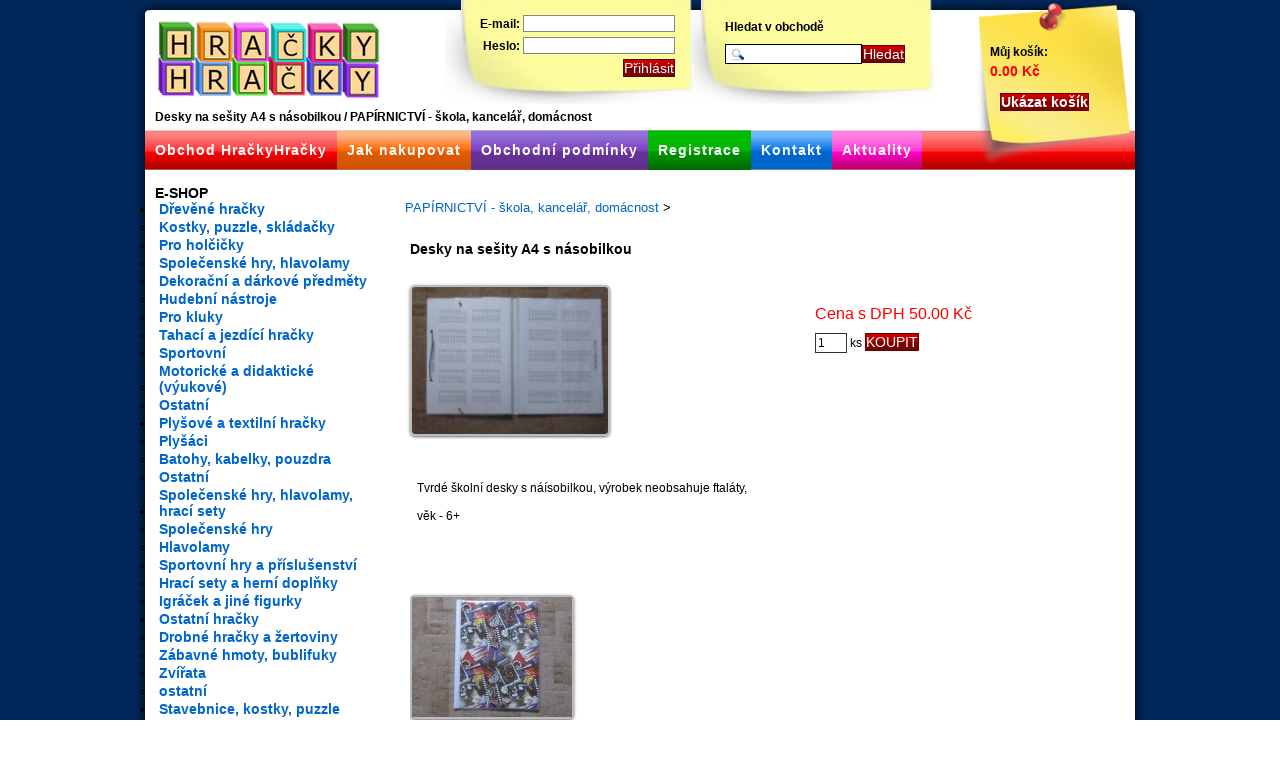

--- FILE ---
content_type: text/html; charset=UTF-8
request_url: https://hrackyhracky.cz/detail-zbozi/papirnictvi-skola-kancelar-domacnost-59:1:1/desky-na-sesity-a4-s-nasobilkou-8116.html
body_size: 9684
content:


<!DOCTYPE html PUBLIC "-//W3C//DTD XHTML 1.0 Transitional//EN" "http://www.w3.org/TR/xhtml1/DTD/xhtml1-transitional.dtd">
<html xmlns="http://www.w3.org/1999/xhtml" xml:lang="cs" lang="cs">
<head>
    

    <!-- LANG -->
    <meta http-equiv="Content-Type" content="text/html; charset=utf-8" />
    <meta http-equiv="Content-Language" content="cs" />
    <!-- /LANG -->
    
    <!-- CACHE -->
    <meta http-equiv='Cache-Control' content='must-revalidate, post-check=0, pre-check=0' /> 
    <meta http-equiv='Cache-Control' content='no-cache' />
    <meta http-equiv='Pragma' content='no-cache' />
    <meta http-equiv='Expires' content='-1' />
    <meta name="revisit-after" content="1" />
    <!--[if IE 8]><meta http-equiv="X-UA-Compatible" content="IE=EmulateIE7" /><![endif]-->
    <!-- /CACHE -->
    
    <!-- SEO -->
    <title>Desky na sešity A4 s násobilkou / PAPÍRNICTVÍ - škola, kancelář, domácnost</title>
    <meta name="description" content="Hračky" />
    <meta name="keywords" content="" />
    <!-- /SEO -->
    
    <!-- ROBOTS -->
    <meta name="robots" content="index,follow" />
    <meta name='googlebot' content='index,follow,snippet,archive' /> 
    <meta name="rating" content="general" />
    <meta name="google-site-verification" content="KMBsLrSl5gU1zQSVfwteFUNmF31P4F_geaLjBg5wujs" /> 
    <meta name="y_key" content="6bd1c13918d5ef3c" /> 
    <meta name="msvalidate.01" content="25CB73B80E157AD549C5467F2D9A0D51" />
    <!-- /ROBOTS -->
    
    <!-- COPYRIGHT -->
    <meta name="copyright" content="Copyright (c) 2010 prochor666@gmail.com" />
    <meta name="author" content="prochor, prochor666@gmail.com, http://weebo.cz" />
    <!-- /COPYRIGHT -->

    <!-- B-SOCIAL -->
		<link rel="image_src" href="https://hrackyhracky.cz/content/catalog/th_img_0005_0ghg1.jpg" />		<!-- /B-SOCIAL -->
    
    <!-- FAVICON -->
    <link rel="icon" href="https://hrackyhracky.cz/_templates/default/_img/favicon.ico" type="image/x-icon" />
    <link rel="shortcut icon" href="https://hrackyhracky.cz/_templates/default/_img/favicon.ico" type="image/x-icon" />
    <!-- /FAVICON -->
    
    <!-- URLs -->
    <link rel="canonical" href="https://hrackyhracky.cz:443/detail-zbozi/papirnictvi-skola-kancelar-domacnost-59:1:1/desky-na-sesity-a4-s-nasobilkou-8116.html" />
    <!-- /URLs -->
    
    <!-- CSS -->
    <link rel="stylesheet" href="https://hrackyhracky.cz/_templates/default/_css/wrapper.v2.css" media="all" type="text/css" />
    <link rel="stylesheet" href="https://hrackyhracky.cz/_shared/_packs/fancybox/jquery.fancybox-1.3.4.css" media="all" type="text/css" />
    <link rel="stylesheet" href="https://hrackyhracky.cz/_shared/_css/jquery.tree.css" media="all" type="text/css" />
<link rel="stylesheet" href="https://hrackyhracky.cz/_shared/_css/jquery.jgrowl.css" media="all" type="text/css" />
    <!--[if IE 6]><link rel="stylesheet" href="https://hrackyhracky.cz/_templates/default/_css/ie6fix.v2.css" media="all" type="text/css" /><![endif]-->
    <!--[if IE 7]><link rel="stylesheet" href="https://hrackyhracky.cz/_templates/default/_css/ie7fix.v2.css" media="all" type="text/css" /><![endif]-->
    <!--[if IE 8]><link rel="stylesheet" href="https://hrackyhracky.cz/_templates/default/_css/ie7fix.v2.css" media="all" type="text/css" /><![endif]-->
    
    <!-- /CSS -->
        
    <!-- JAVASCRIPT -->
    <script type="text/javascript">
    /* <![CDATA[ */
    	AC_FL_RunContent = 0;
    	var myarrowimages = {down:['downarrowclass', 'https://hrackyhracky.cz/_shared/_img/down.gif', 23], right:['rightarrowclass', 'https://hrackyhracky.cz/_shared/_img/right.gif']};
      var mytransition = {overtime:300, outtime:300}; //duration of slide in/ out animation, in milliseconds
      var myshadow = {enable:false, offsetx:2, offsety:2};//enable shadow?
      var myshowhidedelay = {showdelay: 100, hidedelay: 200}; //set delay in milliseconds before sub menus appear and disappear, respectively 	
      
      var ActPath = 'detail-zbozi';
      var OrderPath = 'objednavka';
    /* ]]> */	
    </script>
    
    <script type="text/javascript" src="https://hrackyhracky.cz/_shared/_js/jquery-1.4.3.min.js"></script>
    <script type="text/javascript" src="https://hrackyhracky.cz/_shared/_js/smoothmenu.js"></script>
    <script type="text/javascript" src="https://hrackyhracky.cz/_shared/_js/AC_RunActiveContent.js"></script>
    <script type="text/javascript" src="https://hrackyhracky.cz/_shared/_js/jquery.tree.js"></script>
    <script type="text/javascript" src="https://hrackyhracky.cz/_shared/_js/jquery.jgrowl.js"></script>
    <script type="text/javascript" src="https://hrackyhracky.cz/_shared/_packs/fancybox/jquery.fancybox-1.3.4.pack.js"></script>
   <script type="text/javascript" src="https://hrackyhracky.cz/_shared/_js/mws.js"></script>
    <script type="text/javascript" src="https://hrackyhracky.cz/_templates/default/js/template.js"></script>
     
    <script type="text/javascript" src="https://hrackyhracky.cz/mwms/_modules/mwshop/jslib/mwshop_jslib_out.php?version=1"></script>        

   <script type="text/javascript">
   /* <![CDATA[ */
		  var _gaq = _gaq || [];
		  _gaq.push(['_setAccount', 'UA-11333390-1']);
		  _gaq.push(['_setDomainName', '.hrackyhracky.cz']);
		  _gaq.push(['_trackPageview']);
		
		  (function() {
		    var ga = document.createElement('script'); ga.type = 'text/javascript'; ga.async = true;
		    ga.src = ('https:' == document.location.protocol ? 'https://ssl' : 'http://www') + '.google-analytics.com/ga.js';
		    var s = document.getElementsByTagName('script')[0]; s.parentNode.insertBefore(ga, s);
		  })();
   /* ]]> */	
   </script>
 <!-- /JAVASCRIPT -->
</head>
<body>
<div id="zoneswitch">

<!-- <div class="warn">19.10. - 29.10. 2013 čerpáme dovolenou, někeré objednávky budou vyřízeny až po tomto termínu. Kamenný obchod bude otevřen.</div> -->

<!-- Top header START -->
<div id="toplogo">
	<h1>
    <a href="https://hrackyhracky.cz/obchod-hrackyhracky.html" title="Hračky">

    </a>
		<span>Desky na sešity A4 s násobilkou / PAPÍRNICTVÍ - škola, kancelář, domácnost</span>
	</h1>

	<div id="naviset_dropdown" class="ddsmoothmenu">
<ul  class="full_naviset"><li  class="full_naviset_0_1_1" >
<a  href="https://hrackyhracky.cz/obchod-hrackyhracky.html" title="Originální hračky, dřevěné, tahací, plechové, stavebnice Merkur, maňásci, loutky..." class="full_naviset_link_0_1">Obchod HračkyHračky</a>
</li><li  class="full_naviset_0_1_10" >
<a  href="https://hrackyhracky.cz/jak-nakupovat.html" title="Jak nakupovat hračky?" class="full_naviset_link_0_10">Jak nakupovat</a>
</li><li  class="full_naviset_0_1_2" >
<a  href="https://hrackyhracky.cz/obchodni-podminky.html" title="Obchodní podmínky e-shopu Hračkyhračky.cz" class="full_naviset_link_0_2">Obchodní podmínky</a>
</li><li  class="full_naviset_0_1_12" >
<a  href="https://hrackyhracky.cz/registrace.html" title="Registrace do obchodu s hračkami" class="full_naviset_link_0_12 drop">Registrace</a>

<ul><li  class="full_naviset_0_2_19" >
<a  href="https://hrackyhracky.cz/zapomenute-heslo.html" title="Zapomenuté heslo" class="full_naviset_link_0_19">Zapomenuté heslo</a>
</li><li  class="full_naviset_0_2_20" >
<a  href="https://hrackyhracky.cz/ochrana-osobnich-udaju.html" title="Ochrana osobních údajů" class="full_naviset_link_0_20">Ochrana osobních údajů</a>
</li></ul></li><li  class="full_naviset_0_1_3" >
<a  href="https://hrackyhracky.cz/kontakt.html" title="Kontakt" class="full_naviset_link_0_3">Kontakt</a>
</li><li  class="full_naviset_0_1_18" >
<a  href="https://hrackyhracky.cz/aktuality.html" title="Aktuality ze světa hraček" class="full_naviset_link_0_18">Aktuality</a>
</li></ul></div>

  <div class="login_bar">
		<form method="post" action="">
			<span>
			 	<label for="weebo_login_name">E-mail: </label> <input type="text" name="login_namex" id="weebo_login_name" /><br />
				<label for="weebo_login_pw">Heslo: </label> <input type="password" name="login_pwx" id="weebo_login_pw" /><br />
				<input type="submit" id="weebo_login_bt" class="bt" value="Přihlásit" title="Přihlásit" /><br />
			</span>
		</form>

	</div>  <div class="search">
      <span>Hledat v obchodě</span>
      <form action="https://hrackyhracky.cz/hracky/vysledky-hledani-0:1/page-1.html" method="post">
    			<span id="search_form">
            <input id="searchfield" size="10" value="" name="mwshop_fulltext" type="text" /><input id="searchbutton" title="Hledat na této stránce" value="Hledat" type="submit" />
      		</span>
    	</form>
  </div>
  <div class="mwshop_mycart" id="mwshop_mycart_view">
         <span class="mwhop_mycart_title">Můj košík:</span> 
         <span class="mwshop_mycart_price">0.00 Kč </span>
         <span class="mwhop_mycart_buttons">
         <input type="button" class="mwshop_mycart_go_button" value="Ukázat košík" title="Ukázat košík" onclick="document.location.href='https://hrackyhracky.cz/muj-kosik.html'" /> 
         <input type="button" class="mwshop_mycart_empty_button" value="Vyprázdnit" title="Vyprázdnit" onclick="document.location.href='?emptycart=1'" />
         </span></div>
</div>
<!-- Top header END -->

<!-- Main section START -->
<div id="zonebox">

	<!-- Text content START -->
  <div id="main">
               <div class="main-content">
          <div id="mwshop"><div class="mwshop_drops_menu"><a name="mwshop_item_8116"></a> 

	   <div id="breadcrumbs"> <a href="https://hrackyhracky.cz/hracky/papirnictvi-skola-kancelar-domacnost-59:1/page-1.html#mwshop_item_8116">PAPÍRNICTVÍ - škola, kancelář, domácnost</a> <span class="mwshop_br_separator">&gt;</span> 
</div> 
 

	</div> 

<!-- MWSHOP ITEM DETAIL8116 start -->
<div class="mwshop_itemdetail"><div class="mwshop_itemdetail_content"><h2>Desky na sešity A4 s násobilkou</h2><div class="group_info"></div><div class="item_code"><span>Kód:</span> DS2-AP</div>
<div class="pirobox-gallery"><div class="mwshop_itemdetail_fiximg"><a href="https://hrackyhracky.cz/content/catalog/img_0005_0ghg1.jpg" class="pirobox_gall" rel="pirobox_gall[weebo_gallery]" title="Desky na sešity A4 s násobilkou" ><img src="https://hrackyhracky.cz/content/catalog/th_img_0005_0ghg1.jpg" alt="img_0005_0ghg1.jpg" title="Desky na sešity A4 s násobilkou" style="width: 100%;  height: auto; max-height: 162px; " /></a></div></div><div class="mwshop_buy_container">
			<form action="" id="mwshop_store_item_8116" method="post">
      <div class="mwshop_params_dynamic"></div><div class="mwshop_basic_cart_box"><span class="mwshop_price_vat">Cena s DPH 50.00 Kč</span><span class="mwshop_price_no_vat">Cena bez DPH 41.32 Kč</span>
				<input type="hidden" name="ord" value="1" /> 

				<input type="hidden" name="product_id" value="8116" /> 

				<input type="hidden" name="product_title" value="Desky na sešity A4 s násobilkou" /> 

				<input type="hidden" name="product_code" value="DS2-AP" /> 

				<input type="hidden" name="product_unit" value="ks" /> 

				<input type="hidden" name="product_price_vat" value="50" /> 

				<input type="hidden" name="product_price_rate" value="8" /> 

				<input type="hidden" name="product_price_no_vat" value="41.32" /> 

				<input type="hidden" name="product_vat" value="21" /> 

				<input type="hidden" name="product_discount" value="0" /> 

				<input type="hidden" name="product_url" value="https://hrackyhracky.cz:443/detail-zbozi/papirnictvi-skola-kancelar-domacnost-59:1:1/desky-na-sesity-a4-s-nasobilkou-8116.html" /> 


				<input type="text" class="mwshop_ccount mwshop_in" name="ccount" id="mwshop_store_item_ccount8116" title="ks" maxlength="7" value="1" /> 

				<label class="catalog_label" for="mwshop_store_item_ccount8116">ks</label>

				<input type="button" class="mwshop_buythis" value="KOUPIT" title="KOUPIT" onclick="__mwshop_jrun_post('https://hrackyhracky.cz?weeboapi=MWSHOP_showcart_as_numbers','mwshop_store_item_8116','mwshop_mycart_view');__mwshop_jrun_call('https://hrackyhracky.cz?weeboapi=MWSHOP_info_last_cart_action','Zavřít vše');" />
				</div>
			</form>
		</div>
	<div class="mwshop_itemdetail_text"><p>Tvrdé školní desky s náísobilkou, výrobek neobsahuje ftaláty,</p>
<p>věk - 6+</p></div><div class="mwshop_itemdetail_fees"></div><div class="mwshop_item_image_set pirobox-gallery"><div class="mwshop_image_set_fiximg"><a href="https://hrackyhracky.cz/content/catalog/img_0006_cvq0e.jpg" class="pirobox_gall" rel="pirobox_gall[weebo_gallery]" title="Desky na sešity A4 s násobilkou" ><img src="https://hrackyhracky.cz/content/catalog/th_img_0006_cvq0e.jpg" alt="img_0006_cvq0e.jpg" title="Desky na sešity A4 s násobilkou" /></a></div><div class="mwshop_image_set_foot"></div></div>
	 <div id="mwshop_variant_itemlist"><div id="mwshop_variant_itemlist_content"></div></div><hr class="mwshop_cleaner" /></div></div>
<!-- MWSHOP ITEM DETAIL8116 end -->
<p><strong>Podobné zboží</strong></p>
 <div id="mwshop_itemlist"><div id="mwshop_itemlist_content">
<!-- MWSHOP ITEM 5783 start -->

<div class="mwshop_item"><div class="mwshop_item_content"><a name="mwshop_item_5783"></a><h2><a href="https://hrackyhracky.cz/detail-zbozi/papirnictvi-skola-kancelar-domacnost-59:1:1/box-na-sesity-a5-dino-5783.html">Box na sešity A5 Dino</a></h2><div class="group_info"></div><div class="mwshop_fiximg" style="overflow: hidden"><a href="https://hrackyhracky.cz/detail-zbozi/papirnictvi-skola-kancelar-domacnost-59:1:1/box-na-sesity-a5-dino-5783.html" title="Box na sešity A5 Dino"><img src="https://hrackyhracky.cz/content/catalog/8020613.jpg" alt="8020613.jpg" title="Box na sešity A5 Dino" style="width: 100%;  height: auto; max-height: 162px;" /></a></div><p class="mwshop_item_info">Box na sešity A5 z pevného kvalitního kartonu s pevnou plastovou ...</p><div class="mwshop_buy_container">
			<form action="" id="mwshop_store_item_5783" method="post">
      <div class="mwshop_params_dynamic"></div><div class="mwshop_basic_cart_box"><span class="mwshop_price_vat">Cena s DPH 69.00 Kč</span><span class="mwshop_price_no_vat">Cena bez DPH 57.02 Kč</span>
				<input type="hidden" name="ord" value="1" /> 

				<input type="hidden" name="product_id" value="5783" /> 

				<input type="hidden" name="product_title" value="Box na sešity A5 Dino" /> 

				<input type="hidden" name="product_code" value="8020613" /> 

				<input type="hidden" name="product_unit" value="ks" /> 

				<input type="hidden" name="product_price_vat" value="69" /> 

				<input type="hidden" name="product_price_rate" value="8.76" /> 

				<input type="hidden" name="product_price_no_vat" value="57.02" /> 

				<input type="hidden" name="product_vat" value="21" /> 

				<input type="hidden" name="product_discount" value="0" /> 

				<input type="hidden" name="product_url" value="https://hrackyhracky.cz/detail-zbozi/papirnictvi-skola-kancelar-domacnost-59:1:1/box-na-sesity-a5-dino-5783.html" /> 


				<input type="text" class="mwshop_ccount mwshop_in" name="ccount" id="mwshop_store_item_ccount5783" title="ks" maxlength="7" value="1" /> 

				<label class="catalog_label" for="mwshop_store_item_ccount5783">ks</label>

				<input type="button" class="mwshop_buythis" value="KOUPIT" title="KOUPIT" onclick="__mwshop_jrun_post('https://hrackyhracky.cz?weeboapi=MWSHOP_showcart_as_numbers','mwshop_store_item_5783','mwshop_mycart_view');__mwshop_jrun_call('https://hrackyhracky.cz?weeboapi=MWSHOP_info_last_cart_action','Zavřít vše');" />
				</div>
			</form>
		</div>
	</div></div>

<!-- MWSHOP ITEM 5783 end -->

<!-- MWSHOP ITEM 4798 start -->

<div class="mwshop_item"><div class="mwshop_item_content"><a name="mwshop_item_4798"></a><h2><a href="https://hrackyhracky.cz/detail-zbozi/papirnictvi-skola-kancelar-domacnost-59:1:1/box-na-sesity-a5-kvety-4798.html">Box na sešity A5 Květy</a></h2><div class="group_info"></div><div class="mwshop_fiximg" style="overflow: hidden"><a href="https://hrackyhracky.cz/detail-zbozi/papirnictvi-skola-kancelar-domacnost-59:1:1/box-na-sesity-a5-kvety-4798.html" title="Box na sešity A5 Květy"><img src="https://hrackyhracky.cz/content/catalog/8020601.jpg" alt="8020601.jpg" title="Box na sešity A5 Květy" style="width: 100%;  height: auto; max-height: 162px;" /></a></div><p class="mwshop_item_info">Box na sešity A5 z pevného kvalitního kartonu s pevnou plastovou ...</p><div class="mwshop_buy_container">
			<form action="" id="mwshop_store_item_4798" method="post">
      <div class="mwshop_params_dynamic"></div><div class="mwshop_basic_cart_box"><span class="mwshop_price_vat">Cena s DPH 69.00 Kč</span><span class="mwshop_price_no_vat">Cena bez DPH 57.02 Kč</span>
				<input type="hidden" name="ord" value="1" /> 

				<input type="hidden" name="product_id" value="4798" /> 

				<input type="hidden" name="product_title" value="Box na sešity A5 Květy" /> 

				<input type="hidden" name="product_code" value="8020612" /> 

				<input type="hidden" name="product_unit" value="ks" /> 

				<input type="hidden" name="product_price_vat" value="69" /> 

				<input type="hidden" name="product_price_rate" value="8.76" /> 

				<input type="hidden" name="product_price_no_vat" value="57.02" /> 

				<input type="hidden" name="product_vat" value="21" /> 

				<input type="hidden" name="product_discount" value="0" /> 

				<input type="hidden" name="product_url" value="https://hrackyhracky.cz/detail-zbozi/papirnictvi-skola-kancelar-domacnost-59:1:1/box-na-sesity-a5-kvety-4798.html" /> 


				<input type="text" class="mwshop_ccount mwshop_in" name="ccount" id="mwshop_store_item_ccount4798" title="ks" maxlength="7" value="1" /> 

				<label class="catalog_label" for="mwshop_store_item_ccount4798">ks</label>

				<input type="button" class="mwshop_buythis" value="KOUPIT" title="KOUPIT" onclick="__mwshop_jrun_post('https://hrackyhracky.cz?weeboapi=MWSHOP_showcart_as_numbers','mwshop_store_item_4798','mwshop_mycart_view');__mwshop_jrun_call('https://hrackyhracky.cz?weeboapi=MWSHOP_info_last_cart_action','Zavřít vše');" />
				</div>
			</form>
		</div>
	</div></div>

<!-- MWSHOP ITEM 4798 end -->

<!-- MWSHOP ITEM 4799 start -->

<div class="mwshop_item"><div class="mwshop_item_content"><a name="mwshop_item_4799"></a><h2><a href="https://hrackyhracky.cz/detail-zbozi/papirnictvi-skola-kancelar-domacnost-59:1:1/box-na-sesity-a5-fotbal-4799.html">Box na sešity A5 Fotbal</a></h2><div class="group_info"></div><div class="mwshop_fiximg" style="overflow: hidden"><a href="https://hrackyhracky.cz/detail-zbozi/papirnictvi-skola-kancelar-domacnost-59:1:1/box-na-sesity-a5-fotbal-4799.html" title="Box na sešity A5 Fotbal"><img src="https://hrackyhracky.cz/content/catalog/8020607.jpg" alt="8020607.jpg" title="Box na sešity A5 Fotbal" style="width: 100%;  height: auto; max-height: 162px;" /></a></div><p class="mwshop_item_info">Box na sešity A5 z pevného kvalitního kartonu s pevnou plastovou ...</p><div class="mwshop_buy_container">
			<form action="" id="mwshop_store_item_4799" method="post">
      <div class="mwshop_params_dynamic"></div><div class="mwshop_basic_cart_box"><span class="mwshop_price_vat">Cena s DPH 69.00 Kč</span><span class="mwshop_price_no_vat">Cena bez DPH 57.02 Kč</span>
				<input type="hidden" name="ord" value="1" /> 

				<input type="hidden" name="product_id" value="4799" /> 

				<input type="hidden" name="product_title" value="Box na sešity A5 Fotbal" /> 

				<input type="hidden" name="product_code" value="8020618" /> 

				<input type="hidden" name="product_unit" value="ks" /> 

				<input type="hidden" name="product_price_vat" value="69" /> 

				<input type="hidden" name="product_price_rate" value="8.76" /> 

				<input type="hidden" name="product_price_no_vat" value="57.02" /> 

				<input type="hidden" name="product_vat" value="21" /> 

				<input type="hidden" name="product_discount" value="0" /> 

				<input type="hidden" name="product_url" value="https://hrackyhracky.cz/detail-zbozi/papirnictvi-skola-kancelar-domacnost-59:1:1/box-na-sesity-a5-fotbal-4799.html" /> 


				<input type="text" class="mwshop_ccount mwshop_in" name="ccount" id="mwshop_store_item_ccount4799" title="ks" maxlength="7" value="1" /> 

				<label class="catalog_label" for="mwshop_store_item_ccount4799">ks</label>

				<input type="button" class="mwshop_buythis" value="KOUPIT" title="KOUPIT" onclick="__mwshop_jrun_post('https://hrackyhracky.cz?weeboapi=MWSHOP_showcart_as_numbers','mwshop_store_item_4799','mwshop_mycart_view');__mwshop_jrun_call('https://hrackyhracky.cz?weeboapi=MWSHOP_info_last_cart_action','Zavřít vše');" />
				</div>
			</form>
		</div>
	</div></div>

<!-- MWSHOP ITEM 4799 end -->
</div></div><hr class="mwshop_cleaner" /></div>
          

              <div class="social_bar">
                <div class="addthis_toolbox addthis_default_style">
                    <a href="https://addthis.com/bookmark.php?v=250" class="addthis_button_compact">Sdílet</a>
                    <span class="addthis_separator"> </span>
                    <a class="addthis_button_facebook"></a>
                    <a class="addthis_button_twitter"></a>
                    <a class="addthis_button_email"></a>
                    <a class="addthis_button_print"></a>
                    <a class="addthis_button_linkuj"></a>
                    <a class="addthis_button_googlebuzz"></a>
                    <span class="addthis_separator"> </span>
                    <a class="addthis_button_facebook_like"></a>
                </div>
              </div>
              <script type="text/javascript" src="https://s7.addthis.com/js/250/addthis_widget.js#username=prochor666"></script>
               <script type="text/javascript">
              /* <![CDATA[ */
                var addthis_localize = {
                  share_caption: "Sdílet",
                  email_caption: "Odeslat na e-mail",
                  email: "E-mail",
                  favorites: "Oblíbené",
                  more: "Více"
                };

                var addthis_config = {
                  "data_track_clickback":true,
                  ui_cobrand: "Hračky",
                  ui_header_color: "#ffffff",
                  ui_header_background: "#008800",
                  ui_language: "cs",
                  data_ga_tracker: "UA-11333390-1"
                };

              $(document).ready(function() {
                $("div.social_bar").insertAfter("div.mwshop_itemdetail_content h2");
              });
              /* ]]> */
              </script>

                  </div>
  </div>
	<!-- Main content END -->

	 <!-- Left sidebar START -->
	 <div id="left-sidebar">

    <div class="sidebar-content">
		<strong>E-SHOP</strong>
	    <ul id="jtree" class="treeview"><li class="mwshop_category_1">
									<a href="https://hrackyhracky.cz/hracky/drevene-hracky-1:1/page-1.html" title="Dřevěné hračky">Dřevěné hračky</a><ul><li class="mwshop_category_6">
									<a href="https://hrackyhracky.cz/hracky/kostky-puzzle-skladacky-6:1/page-1.html" title="Kostky, puzzle, skládačky">Kostky, puzzle, skládačky</a></li><li class="mwshop_category_55">
									<a href="https://hrackyhracky.cz/hracky/pro-holcicky-55:1/page-1.html" title="Pro holčičky">Pro holčičky</a></li><li class="mwshop_category_7">
									<a href="https://hrackyhracky.cz/hracky/spolecenske-hry-hlavolamy-7:1/page-1.html" title="Společenské hry, hlavolamy">Společenské hry, hlavolamy</a></li><li class="mwshop_category_8">
									<a href="https://hrackyhracky.cz/hracky/dekoracni-a-darkove-predmety-8:1/page-1.html" title="Dekorační a dárkové předměty">Dekorační a dárkové předměty</a></li><li class="mwshop_category_5">
									<a href="https://hrackyhracky.cz/hracky/hudebni-nastroje-5:1/page-1.html" title="Hudební nástroje">Hudební nástroje</a></li><li class="mwshop_category_14">
									<a href="https://hrackyhracky.cz/hracky/pro-kluky-14:1/page-1.html" title="Pro kluky">Pro kluky</a></li><li class="mwshop_category_15">
									<a href="https://hrackyhracky.cz/hracky/tahaci-a-jezdici-hracky-15:1/page-1.html" title="Tahací a jezdící hračky">Tahací a jezdící hračky</a></li><li class="mwshop_category_16">
									<a href="https://hrackyhracky.cz/hracky/sportovni-16:1/page-1.html" title="Sportovní">Sportovní</a></li><li class="mwshop_category_17">
									<a href="https://hrackyhracky.cz/hracky/motoricke-a-didakticke-vyukove--17:1/page-1.html" title="Motorické a didaktické (výukové)">Motorické a didaktické (výukové)</a></li><li class="mwshop_category_10">
									<a href="https://hrackyhracky.cz/hracky/ostatni-10:1/page-1.html" title="Ostatní">Ostatní</a></li></ul></li><li class="mwshop_category_19">
									<a href="https://hrackyhracky.cz/hracky/plysove-a-textilni-hracky-19:1/page-1.html" title="Plyšové a textilní hračky">Plyšové a textilní hračky</a><ul><li class="mwshop_category_29">
									<a href="https://hrackyhracky.cz/hracky/plysaci-29:1/page-1.html" title="Plyšáci">Plyšáci</a></li><li class="mwshop_category_114">
									<a href="https://hrackyhracky.cz/hracky/batohy-kabelky-pouzdra-114:1/page-1.html" title="Batohy, kabelky, pouzdra">Batohy, kabelky, pouzdra</a></li><li class="mwshop_category_32">
									<a href="https://hrackyhracky.cz/hracky/ostatni-32:1/page-1.html" title="Ostatní">Ostatní</a></li></ul></li><li class="mwshop_category_76">
									<a href="https://hrackyhracky.cz/hracky/spolecenske-hry-hlavolamy-hraci-sety-76:1/page-1.html" title="Společenské hry, hlavolamy, hrací sety">Společenské hry, hlavolamy, hrací sety</a><ul><li class="mwshop_category_77">
									<a href="https://hrackyhracky.cz/hracky/spolecenske-hry-77:1/page-1.html" title="Společenské hry">Společenské hry</a></li><li class="mwshop_category_78">
									<a href="https://hrackyhracky.cz/hracky/hlavolamy-78:1/page-1.html" title="Hlavolamy">Hlavolamy</a></li><li class="mwshop_category_79">
									<a href="https://hrackyhracky.cz/hracky/sportovni-hry-a-prislusenstvi-79:1/page-1.html" title="Sportovní hry a příslušenství">Sportovní hry a příslušenství</a></li><li class="mwshop_category_80">
									<a href="https://hrackyhracky.cz/hracky/hraci-sety-a-herni-doplnky-80:1/page-1.html" title="Hrací sety a herní doplňky">Hrací sety a herní doplňky</a></li><li class="mwshop_category_134">
									<a href="https://hrackyhracky.cz/hracky/igracek-a-jine-figurky-134:1/page-1.html" title="Igráček a jiné figurky">Igráček a jiné figurky</a></li></ul></li><li class="mwshop_category_116">
									<a href="https://hrackyhracky.cz/hracky/ostatni-hracky-116:1/page-1.html" title="Ostatní hračky">Ostatní hračky</a><ul><li class="mwshop_category_115">
									<a href="https://hrackyhracky.cz/hracky/drobne-hracky-a-zertoviny-115:1/page-1.html" title="Drobné hračky a žertoviny">Drobné hračky a žertoviny</a></li><li class="mwshop_category_117">
									<a href="https://hrackyhracky.cz/hracky/zabavne-hmoty-bublifuky-117:1/page-1.html" title="Zábavné hmoty, bublifuky">Zábavné hmoty, bublifuky</a></li><li class="mwshop_category_119">
									<a href="https://hrackyhracky.cz/hracky/zvirata-119:1/page-1.html" title="Zvířata">Zvířata</a></li><li class="mwshop_category_118">
									<a href="https://hrackyhracky.cz/hracky/ostatni-118:1/page-1.html" title="ostatní">ostatní</a></li></ul></li><li class="mwshop_category_81">
									<a href="https://hrackyhracky.cz/hracky/stavebnice-kostky-puzzle-81:1/page-1.html" title="Stavebnice, kostky, puzzle">Stavebnice, kostky, puzzle</a><ul><li class="mwshop_category_82">
									<a href="https://hrackyhracky.cz/hracky/kostky-kubusy-82:1/page-1.html" title="Kostky, kubusy">Kostky, kubusy</a></li><li class="mwshop_category_83">
									<a href="https://hrackyhracky.cz/hracky/stavebnice-83:1/page-1.html" title="Stavebnice">Stavebnice</a></li><li class="mwshop_category_84">
									<a href="https://hrackyhracky.cz/hracky/puzzle-mozaiky-84:1/page-1.html" title="Puzzle, mozaiky">Puzzle, mozaiky</a></li><li class="mwshop_category_136">
									<a href="https://hrackyhracky.cz/hracky/modely-136:1/page-1.html" title="Modely">Modely</a></li><li class="mwshop_category_106">
									<a href="https://hrackyhracky.cz/hracky/ostatni-skladacky-106:1/page-1.html" title="Ostatní  skládačky">Ostatní  skládačky</a></li></ul></li><li class="mwshop_category_85">
									<a href="https://hrackyhracky.cz/hracky/pro-holcicky-85:1/page-1.html" title="Pro holčičky">Pro holčičky</a><ul><li class="mwshop_category_86">
									<a href="https://hrackyhracky.cz/hracky/pro-male-hospodynky-86:1/page-1.html" title="Pro malé hospodyňky">Pro malé hospodyňky</a></li><li class="mwshop_category_87">
									<a href="https://hrackyhracky.cz/hracky/panenky-kocarky-postylky-87:1/page-1.html" title="Panenky, kočárky, postýlky">Panenky, kočárky, postýlky</a></li><li class="mwshop_category_88">
									<a href="https://hrackyhracky.cz/hracky/domecky-88:1/page-1.html" title="Domečky">Domečky</a></li><li class="mwshop_category_89">
									<a href="https://hrackyhracky.cz/hracky/koralky-vysivanibuzirky-89:1/page-1.html" title="Korálky, vyšívání,bužírky">Korálky, vyšívání,bužírky</a></li><li class="mwshop_category_90">
									<a href="https://hrackyhracky.cz/hracky/licidla-tetovani-doplnky-sperkovnice-90:1/page-1.html" title="Líčidla, tetování, doplňky, šperkovnice">Líčidla, tetování, doplňky, šperkovnice</a></li><li class="mwshop_category_105">
									<a href="https://hrackyhracky.cz/hracky/hraci-sety-105:1/page-1.html" title="Hrací sety">Hrací sety</a></li></ul></li><li class="mwshop_category_91">
									<a href="https://hrackyhracky.cz/hracky/pro-kluky-91:1/page-1.html" title="Pro kluky">Pro kluky</a><ul><li class="mwshop_category_92">
									<a href="https://hrackyhracky.cz/hracky/dopravni-prostredky-garaze-drahy-92:1/page-1.html" title="Dopravní prostředky, garáže, dráhy">Dopravní prostředky, garáže, dráhy</a></li><li class="mwshop_category_93">
									<a href="https://hrackyhracky.cz/hracky/hraci-sety-93:1/page-1.html" title="Hrací sety">Hrací sety</a></li><li class="mwshop_category_110">
									<a href="https://hrackyhracky.cz/hracky/stavebnice-skladacky-110:1/page-1.html" title="Stavebnice, skládačky">Stavebnice, skládačky</a></li><li class="mwshop_category_104">
									<a href="https://hrackyhracky.cz/hracky/ostatni-104:1/page-1.html" title="ostatní">ostatní</a></li></ul></li><li class="mwshop_category_94">
									<a href="https://hrackyhracky.cz/hracky/pro-nejmensi-94:1/page-1.html" title="Pro nejmenší">Pro nejmenší</a><ul><li class="mwshop_category_111">
									<a href="https://hrackyhracky.cz/hracky/kousatka-hracky-se-zvukem-111:1/page-1.html" title="Kousátka, hračky se zvukem">Kousátka, hračky se zvukem</a></li><li class="mwshop_category_112">
									<a href="https://hrackyhracky.cz/hracky/motoricke-hracky-112:1/page-1.html" title="motorické hračky">motorické hračky</a></li><li class="mwshop_category_113">
									<a href="https://hrackyhracky.cz/hracky/hraci-deky-kolotoce-113:1/page-1.html" title="Hrací deky, kolotoče">Hrací deky, kolotoče</a></li><li class="mwshop_category_124">
									<a href="https://hrackyhracky.cz/hracky/ostatni-124:1/page-1.html" title="ostatní">ostatní</a></li></ul></li><li class="mwshop_category_130">
									<a href="https://hrackyhracky.cz/hracky/krtek-130:1/page-1.html" title="Krtek">Krtek</a></li><li class="mwshop_category_36">
									<a href="https://hrackyhracky.cz/hracky/vytvarne-36:1/page-1.html" title="Výtvarné">Výtvarné</a><ul><li class="mwshop_category_107">
									<a href="https://hrackyhracky.cz/hracky/pastelky-fixy-barvy-kridy-107:1/page-1.html" title="Pastelky, fixy, barvy, křídy">Pastelky, fixy, barvy, křídy</a></li><li class="mwshop_category_64">
									<a href="https://hrackyhracky.cz/hracky/vystrihovanky-omalovanky-samolepky-64:1/page-1.html" title="Vystřihovánky, omalovánky, samolepky">Vystřihovánky, omalovánky, samolepky</a></li><li class="mwshop_category_108">
									<a href="https://hrackyhracky.cz/hracky/kreativni-sady-108:1/page-1.html" title="Kreativní sady">Kreativní sady</a></li><li class="mwshop_category_135">
									<a href="https://hrackyhracky.cz/hracky/kreativni-material-135:1/page-1.html" title="Kreativní materiál  ">Kreativní materiál  </a></li><li class="mwshop_category_138">
									<a href="https://hrackyhracky.cz/hracky/naradi-a-pomucky-138:1/page-1.html" title="Nářadí a pomůcky">Nářadí a pomůcky</a></li><li class="mwshop_category_147">
									<a href="https://hrackyhracky.cz/hracky/decoupage-material-predmety-k-dekorovani-147:1/page-1.html" title="Decoupage-materiál, předměty k dekorování">Decoupage-materiál, předměty k dekorování</a></li></ul></li><li class="mwshop_category_96">
									<a href="https://hrackyhracky.cz/hracky/do-vany-k-vode-96:1/page-1.html" title="Do vany, k vodě">Do vany, k vodě</a></li><li class="mwshop_category_100">
									<a href="https://hrackyhracky.cz/hracky/na-pisek-a-zahradu-100:1/page-1.html" title="Na písek a zahradu">Na písek a zahradu</a></li><li class="mwshop_category_103">
									<a href="https://hrackyhracky.cz/hracky/odrazedla-ctyrkolky-kolobezky-103:1/page-1.html" title="Odrážedla, čtyřkolky, koloběžky">Odrážedla, čtyřkolky, koloběžky</a></li><li class="mwshop_category_95">
									<a href="https://hrackyhracky.cz/hracky/hudebni-nastroje-95:1/page-1.html" title="Hudební nástroje">Hudební nástroje</a></li><li class="mwshop_category_73">
									<a href="https://hrackyhracky.cz/hracky/velikonoce-73:1/page-1.html" title="Velikonoce">Velikonoce</a></li><li class="mwshop_category_74">
									<a href="https://hrackyhracky.cz/hracky/vanoce-74:1/page-1.html" title="Vánoce">Vánoce</a></li><li class="mwshop_category_75">
									<a href="https://hrackyhracky.cz/hracky/domacnost-75:1/page-1.html" title="Domácnost">Domácnost</a></li><li class="mwshop_category_57">
									<a href="https://hrackyhracky.cz/hracky/do-bytu-dekorace-57:1/page-1.html" title="Do bytu, dekorace">Do bytu, dekorace</a><ul><li class="mwshop_category_148">
									<a href="https://hrackyhracky.cz/hracky/nastenne-samolepici-148:1/page-1.html" title="Nástěnné samolepící">Nástěnné samolepící</a></li><li class="mwshop_category_149">
									<a href="https://hrackyhracky.cz/hracky/na-okna-a-zrcadla-samolepici-149:1/page-1.html" title="Na okna a zrcadla samolepící">Na okna a zrcadla samolepící</a></li><li class="mwshop_category_150">
									<a href="https://hrackyhracky.cz/hracky/zavesne-150:1/page-1.html" title="Závěsné">Závěsné</a></li><li class="mwshop_category_152">
									<a href="https://hrackyhracky.cz/hracky/ostatni-152:1/page-1.html" title="Ostatní">Ostatní</a></li></ul></li><li class="mwshop_category_58">
									<a href="https://hrackyhracky.cz/hracky/detska-party-karneval-58:1/page-1.html" title="Dětská párty, karneval">Dětská párty, karneval</a><ul><li class="mwshop_category_128">
									<a href="https://hrackyhracky.cz/hracky/party-nadobi-potravinovy-program-128:1/page-1.html" title="Párty nádobí, potravinový program">Párty nádobí, potravinový program</a></li><li class="mwshop_category_126">
									<a href="https://hrackyhracky.cz/hracky/party-obleceni-a-doplnky-126:1/page-1.html" title="Párty oblečení a doplňky">Párty oblečení a doplňky</a></li><li class="mwshop_category_127">
									<a href="https://hrackyhracky.cz/hracky/party-vyzdoba-127:1/page-1.html" title="Párty výzdoba">Párty výzdoba</a></li><li class="mwshop_category_129">
									<a href="https://hrackyhracky.cz/hracky/party-zabava-129:1/page-1.html" title="Párty zábava">Párty zábava</a></li></ul></li><li class="mwshop_category_62">
									<a href="https://hrackyhracky.cz/hracky/batohy-pytle-svacinove-boxy-kufriky-a-ostatni-62:1/page-1.html" title="Batohy, pytle, svačinové boxy, kufříky a ostatní">Batohy, pytle, svačinové boxy, kufříky a ostatní</a></li><li class="mwshop_category_59 actual_map open active_category">
									<a href="https://hrackyhracky.cz/hracky/papirnictvi-skola-kancelar-domacnost-59:1/page-1.html" title="PAPÍRNICTVÍ - škola, kancelář, domácnost">PAPÍRNICTVÍ - škola, kancelář, domácnost</a><ul><li class="mwshop_category_60">
									<a href="https://hrackyhracky.cz/hracky/psaci-potreby-pastelky-barvy-kridy-60:1/page-1.html" title="Psací potřeby, pastelky, barvy, křídy">Psací potřeby, pastelky, barvy, křídy</a></li><li class="mwshop_category_61">
									<a href="https://hrackyhracky.cz/hracky/skolni-pomucky-61:1/page-1.html" title="Školní pomůcky">Školní pomůcky</a></li><li class="mwshop_category_66">
									<a href="https://hrackyhracky.cz/hracky/sesity-bloky-ctvrtky-skolni-papir-66:1/page-1.html" title="Sešity, bloky, čtvrtky, školní papír">Sešity, bloky, čtvrtky, školní papír</a></li><li class="mwshop_category_120">
									<a href="https://hrackyhracky.cz/hracky/lepidla-lepici-pasky-opravne-prostredky-120:1/page-1.html" title="lepidla, lepící pásky, opravné prostředky">lepidla, lepící pásky, opravné prostředky</a></li><li class="mwshop_category_121">
									<a href="https://hrackyhracky.cz/hracky/kancelarske-potreby-a-doplnky-121:1/page-1.html" title="Kancelářské potřeby a doplňky">Kancelářské potřeby a doplňky</a></li><li class="mwshop_category_123">
									<a href="https://hrackyhracky.cz/hracky/obaly-obalky-balici-material-papir-folie-tasky-sacky--123:1/page-1.html" title="Obaly, obálky, balící materiál /papír, folie, tašky, sáčky/">Obaly, obálky, balící materiál /papír, folie, tašky, sáčky/</a><ul><li class="mwshop_category_140">
									<a href="https://hrackyhracky.cz/hracky/obaly-140:1/page-1.html" title="obaly">obaly</a></li><li class="mwshop_category_141">
									<a href="https://hrackyhracky.cz/hracky/obalky-141:1/page-1.html" title="Obálky">Obálky</a></li><li class="mwshop_category_144">
									<a href="https://hrackyhracky.cz/hracky/folie-pytle-sacky-krabice-144:1/page-1.html" title="Folie, pytle, sáčky, krabice">Folie, pytle, sáčky, krabice</a></li><li class="mwshop_category_142">
									<a href="https://hrackyhracky.cz/hracky/darkove-baleni-papir-tasky-darkove-sacky--142:1/page-1.html" title="Dárkové balení /papír, tašky, dárkové sáčky/">Dárkové balení /papír, tašky, dárkové sáčky/</a></li><li class="mwshop_category_145">
									<a href="https://hrackyhracky.cz/hracky/ubrousky-cela-baleni-145:1/page-1.html" title="Ubrousky celá balení">Ubrousky celá balení</a></li><li class="mwshop_category_146">
									<a href="https://hrackyhracky.cz/hracky/stuhy-motouzy-rozety-146:1/page-1.html" title="Stuhy, motouzy, rozety">Stuhy, motouzy, rozety</a></li></ul></li><li class="mwshop_category_125">
									<a href="https://hrackyhracky.cz/hracky/specialni-papir-etikety-pasky-125:1/page-1.html" title="Speciální papír, etikety, pásky">Speciální papír, etikety, pásky</a></li><li class="mwshop_category_133">
									<a href="https://hrackyhracky.cz/hracky/desky-boxy-sanony-a-vse-pro-archivaci-133:1/page-1.html" title="Desky, boxy, šanony a vše pro archivaci">Desky, boxy, šanony a vše pro archivaci</a></li><li class="mwshop_category_131">
									<a href="https://hrackyhracky.cz/hracky/pohledy-blahoprani-pozvanky-dopisni-soupravy-131:1/page-1.html" title="Pohledy, blahopřání, pozvánky, dopisní soupravy">Pohledy, blahopřání, pozvánky, dopisní soupravy</a><ul><li class="mwshop_category_159">
									<a href="https://hrackyhracky.cz/hracky/pohlednice-159:1/page-1.html" title="Pohlednice">Pohlednice</a></li><li class="mwshop_category_160">
									<a href="https://hrackyhracky.cz/hracky/dopisni-soupravy-obalky-160:1/page-1.html" title="Dopisní soupravy, obálky">Dopisní soupravy, obálky</a></li><li class="mwshop_category_161">
									<a href="https://hrackyhracky.cz/hracky/blahoprani-do-obalky-narozeniny-srdecne-161:1/page-1.html" title="Blahopřání do obálky narozeniny, srdečné">Blahopřání do obálky narozeniny, srdečné</a></li><li class="mwshop_category_162">
									<a href="https://hrackyhracky.cz/hracky/blahoprani-do-obalky-pozvanky-podekovani-studium-humorne-162:1/page-1.html" title="Blahopřání do obálky pozvánky, poděkování, studium, humorné">Blahopřání do obálky pozvánky, poděkování, studium, humorné</a></li><li class="mwshop_category_163">
									<a href="https://hrackyhracky.cz/hracky/blahoprani-do-obalky-svatebni-narozeni-ditete-163:1/page-1.html" title="Blahopřání do obálky svatební, narození dítěte">Blahopřání do obálky svatební, narození dítěte</a></li><li class="mwshop_category_164">
									<a href="https://hrackyhracky.cz/hracky/kondolence-do-obalky-smutecni-164:1/page-1.html" title="Kondolence do obálky smuteční">Kondolence do obálky smuteční</a></li></ul></li></ul></li><li class="mwshop_category_65">
									<a href="https://hrackyhracky.cz/hracky/sportovni-potreby-cviceni-posilovani--65:1/page-1.html" title="Sportovní potřeby /cvičení, posilování/">Sportovní potřeby /cvičení, posilování/</a></li><li class="mwshop_category_166">
									<a href="https://hrackyhracky.cz/hracky/domaci-mazlicci-166:1/page-1.html" title="Domácí mazlíčci">Domácí mazlíčci</a></li><li class="mwshop_category_68">
									<a href="https://hrackyhracky.cz/hracky/retro-68:1/page-1.html" title="Retro">Retro</a></li><li class="mwshop_category_69">
									<a href="https://hrackyhracky.cz/hracky/pro-skolky-skoly-druziny-69:1/page-1.html" title="Pro školky, školy, družiny">Pro školky, školy, družiny</a></li><li class="mwshop_category_132">
									<a href="https://hrackyhracky.cz/hracky/gadgets-vtipne-darky-132:1/page-1.html" title="Gadgets-vtipné dárky">Gadgets-vtipné dárky</a></li></ul>    </div>

	  <div class="sidebar-content">
      <strong>NEPŘEHLÉDNĚTE</strong>
      
<!-- MWSHOP ITEM 5305 ALTER VIEW start -->

<div class="mwshop_alter_item"><div class="mwshop_alter_item_content"><a name="mwshop_item_5305"></a><h2><a href="https://hrackyhracky.cz/detail-zbozi/papirnictvi-skola-kancelar-domacnost-59:1:1/sablona-kruznicova-5305.html" title="Šablona kružnicová">Šablona kružnicová</a></h2><div class="mwshop_fiximg" style="overflow: hidden"><a href="https://hrackyhracky.cz/detail-zbozi/papirnictvi-skola-kancelar-domacnost-59:1:1/sablona-kruznicova-5305.html" title="Šablona kružnicová"><img src="https://hrackyhracky.cz/content/catalog/sablona-kruznicova-koh-i-noor-749161.jpg" alt="sablona-kruznicova-koh-i-noor-749161.jpg" title="Šablona kružnicová" style="width: 100%;  height: auto; max-height: 162px;" /></a></div><div class="mwshop_buy_container">
			<form action="" id="mwshop_store_item_2mH6H_5305" method="post">
      <div class="mwshop_params_dynamic"></div><div class="mwshop_basic_cart_box"><span class="mwshop_price_vat">Cena s DPH 46.00 Kč</span><span class="mwshop_price_no_vat">Cena bez DPH 38.01 Kč</span>
				<input type="hidden" name="ord" value="1" /> 

				<input type="hidden" name="product_id" value="5305" /> 

				<input type="hidden" name="product_title" value="Šablona kružnicová" /> 

				<input type="hidden" name="product_code" value="003881" /> 

				<input type="hidden" name="product_unit" value="ks" /> 

				<input type="hidden" name="product_price_vat" value="46" /> 

				<input type="hidden" name="product_price_rate" value="7.84" /> 

				<input type="hidden" name="product_price_no_vat" value="38.01" /> 

				<input type="hidden" name="product_vat" value="21" /> 

				<input type="hidden" name="product_discount" value="0" /> 

				<input type="hidden" name="product_url" value="https://hrackyhracky.cz/detail-zbozi/papirnictvi-skola-kancelar-domacnost-59:1:1/sablona-kruznicova-5305.html" /> 


				<input type="text" class="mwshop_ccount mwshop_in" name="ccount" id="mwshop_store_item_2mH6H_ccount5305" title="ks" maxlength="7" value="1" /> 

				<label class="catalog_label" for="mwshop_store_item_2mH6H_ccount5305">ks</label>

				<input type="button" class="mwshop_buythis" value="KOUPIT" title="KOUPIT" onclick="__mwshop_jrun_post('https://hrackyhracky.cz?weeboapi=MWSHOP_showcart_as_numbers','mwshop_store_item_2mH6H_5305','mwshop_mycart_view');__mwshop_jrun_call('https://hrackyhracky.cz?weeboapi=MWSHOP_info_last_cart_action','Zavřít vše');" />
				</div>
			</form>
		</div>
	</div></div>

<!-- MWSHOP ITEM 5305 ALTER VIEW end -->

<!-- MWSHOP ITEM 4204 ALTER VIEW start -->

<div class="mwshop_alter_item"><div class="mwshop_alter_item_content"><a name="mwshop_item_4204"></a><h2><a href="https://hrackyhracky.cz/detail-zbozi/papirnictvi-skola-kancelar-domacnost-59:1:1/dratky-do-sesivacky-24-6-1000ks-4204.html" title="Drátky do sešívačky 24/6 1000ks">Drátky do sešívačky 24/6 1000ks</a></h2><div class="mwshop_fiximg" style="overflow: hidden"><a href="https://hrackyhracky.cz/detail-zbozi/papirnictvi-skola-kancelar-domacnost-59:1:1/dratky-do-sesivacky-24-6-1000ks-4204.html" title="Drátky do sešívačky 24/6 1000ks"><img src="https://hrackyhracky.cz/content/catalog/493_lgddf.jpg" alt="493_lgddf.jpg" title="Drátky do sešívačky 24/6 1000ks" style="width: 100%;  height: auto; max-height: 162px;" /></a></div><div class="mwshop_buy_container">
			<form action="" id="mwshop_store_item_WKKLZ_4204" method="post">
      <div class="mwshop_params_dynamic"></div><div class="mwshop_basic_cart_box"><span class="mwshop_price_vat">Cena s DPH 8.00 Kč</span><span class="mwshop_price_no_vat">Cena bez DPH 6.61 Kč</span>
				<input type="hidden" name="ord" value="1" /> 

				<input type="hidden" name="product_id" value="4204" /> 

				<input type="hidden" name="product_title" value="Drátky do sešívačky 24/6 1000ks" /> 

				<input type="hidden" name="product_code" value="246" /> 

				<input type="hidden" name="product_unit" value="ks" /> 

				<input type="hidden" name="product_price_vat" value="8" /> 

				<input type="hidden" name="product_price_rate" value="6.32" /> 

				<input type="hidden" name="product_price_no_vat" value="6.61" /> 

				<input type="hidden" name="product_vat" value="21" /> 

				<input type="hidden" name="product_discount" value="0" /> 

				<input type="hidden" name="product_url" value="https://hrackyhracky.cz/detail-zbozi/papirnictvi-skola-kancelar-domacnost-59:1:1/dratky-do-sesivacky-24-6-1000ks-4204.html" /> 


				<input type="text" class="mwshop_ccount mwshop_in" name="ccount" id="mwshop_store_item_WKKLZ_ccount4204" title="ks" maxlength="7" value="1" /> 

				<label class="catalog_label" for="mwshop_store_item_WKKLZ_ccount4204">ks</label>

				<input type="button" class="mwshop_buythis" value="KOUPIT" title="KOUPIT" onclick="__mwshop_jrun_post('https://hrackyhracky.cz?weeboapi=MWSHOP_showcart_as_numbers','mwshop_store_item_WKKLZ_4204','mwshop_mycart_view');__mwshop_jrun_call('https://hrackyhracky.cz?weeboapi=MWSHOP_info_last_cart_action','Zavřít vše');" />
				</div>
			</form>
		</div>
	</div></div>

<!-- MWSHOP ITEM 4204 ALTER VIEW end -->

<!-- MWSHOP ITEM 3005 ALTER VIEW start -->

<div class="mwshop_alter_item"><div class="mwshop_alter_item_content"><a name="mwshop_item_3005"></a><h2><a href="https://hrackyhracky.cz/detail-zbozi/papirnictvi-skola-kancelar-domacnost-59:1:1/pravitko-30cm-transparentni-3005.html" title="Pravítko 30cm transparentní">Pravítko 30cm transparentní</a></h2><div class="mwshop_fiximg" style="overflow: hidden"><a href="https://hrackyhracky.cz/detail-zbozi/papirnictvi-skola-kancelar-domacnost-59:1:1/pravitko-30cm-transparentni-3005.html" title="Pravítko 30cm transparentní"><img src="https://hrackyhracky.cz/content/catalog/390403_l.jpg" alt="390403_l.jpg" title="Pravítko 30cm transparentní" style="width: 100%;  height: auto; max-height: 162px;" /></a></div><div class="mwshop_buy_container">
			<form action="" id="mwshop_store_item_PSXhH_3005" method="post">
      <div class="mwshop_params_dynamic"></div><div class="mwshop_basic_cart_box"><span class="mwshop_price_vat">Cena s DPH 10.00 Kč</span><span class="mwshop_price_no_vat">Cena bez DPH 8.26 Kč</span>
				<input type="hidden" name="ord" value="1" /> 

				<input type="hidden" name="product_id" value="3005" /> 

				<input type="hidden" name="product_title" value="Pravítko 30cm transparentní" /> 

				<input type="hidden" name="product_code" value="659270" /> 

				<input type="hidden" name="product_unit" value="ks" /> 

				<input type="hidden" name="product_price_vat" value="10" /> 

				<input type="hidden" name="product_price_rate" value="6.4" /> 

				<input type="hidden" name="product_price_no_vat" value="8.26" /> 

				<input type="hidden" name="product_vat" value="21" /> 

				<input type="hidden" name="product_discount" value="0" /> 

				<input type="hidden" name="product_url" value="https://hrackyhracky.cz/detail-zbozi/papirnictvi-skola-kancelar-domacnost-59:1:1/pravitko-30cm-transparentni-3005.html" /> 


				<input type="text" class="mwshop_ccount mwshop_in" name="ccount" id="mwshop_store_item_PSXhH_ccount3005" title="ks" maxlength="7" value="1" /> 

				<label class="catalog_label" for="mwshop_store_item_PSXhH_ccount3005">ks</label>

				<input type="button" class="mwshop_buythis" value="KOUPIT" title="KOUPIT" onclick="__mwshop_jrun_post('https://hrackyhracky.cz?weeboapi=MWSHOP_showcart_as_numbers','mwshop_store_item_PSXhH_3005','mwshop_mycart_view');__mwshop_jrun_call('https://hrackyhracky.cz?weeboapi=MWSHOP_info_last_cart_action','Zavřít vše');" />
				</div>
			</form>
		</div>
	</div></div>

<!-- MWSHOP ITEM 3005 ALTER VIEW end -->
    </div>

  </div>
	<!-- Left sidebar END -->

	 <hr class="cleaner clr" />
</div>
<!-- Main section END -->

<!-- Bottom START -->
<div id="zonefoot">
  <div class="zonefoot-content">
    &copy; 2026 hrackyhracky.cz | Webdesign od <a href="http://weebo.cz" target="_blank">Weebo</a> | Loadtime:  | 0s <ul class="down_menu">
<li class="naviset_1_29 ">
<a  href="http://4bar.cz" target="blank" title="4bar.cz - kvalitní alkohol" class="naviset_link_1_29">4bar.cz - kvalitní alkohol</a>
</li>
<li class="naviset_1_30 ">
<a  href="http://www.jachninovytasticky.cz/jachninovy-tasticky/" target="blank" title="Jachninovy taštičky 365 x jinak - skvělé jídlo na celý rok" class="naviset_link_1_30">Jachninovy taštičky</a>
</li>
<li class="naviset_1_4 ">
<a  href="https://hrackyhracky.cz/mapa-serveru.html" title="Mapa serveru" class="naviset_link_1_4">Mapa serveru</a>
</li>
<li class="naviset_1_17 ">
<a  href="http://www.web-recenze.cz/recenze/obchody-a-sluzby/17351.htm" target="blank" title="Recenze obchodu" class="naviset_link_1_17">Recenze obchodu</a>
</li>

</ul></div>
</div>
<!-- Bottom END -->

</div>

<script type="text/javascript">
//<![CDATA[
var _hwq = _hwq || [];
    _hwq.push(['setKey', '492C4282DAA0A5B5D1EB1594B7300706']);_hwq.push(['setTopPos', '150']);_hwq.push(['showWidget', '21']);(function() {
    var ho = document.createElement('script'); ho.type = 'text/javascript'; ho.async = true;
    ho.src = ('https:' == document.location.protocol ? 'https://ssl' : 'http://www') + '.heureka.cz/direct/i/gjs.php?n=wdgt&sak=492C4282DAA0A5B5D1EB1594B7300706';
    var s = document.getElementsByTagName('script')[0]; s.parentNode.insertBefore(ho, s);
})();
//]]>
</script>
</body>
</html>


--- FILE ---
content_type: text/css
request_url: https://hrackyhracky.cz/_templates/default/_css/forms.v2.css
body_size: 827
content:
@charset "utf-8";
/* forms */
label.req, span.req {
color:#f00;
}

input.req {
background-color:#ffa;
}

div.req {
background-color:#ffa;
color:#ff0000;
font-weight:bold;
padding:4px;
}

div.login_bar {
position: absolute;
top: 0;
right: 450px;
width: 240px;
height: 85px;
background:url('../_img/paper_2.png') transparent no-repeat 0 -105px;
padding:10px 20px 10px 0;
font-size:14px;
text-align:left;
z-index:300;
text-align:right;
} 


div.search {
position: absolute;
top: 0;
right: 200px;
width: 220px;
height: 85px;
background:url('../_img/paper_2.png') transparent no-repeat 0 -105px;
padding:20px 0 10px 50px;
font-size:14px;
text-align:left;
z-index:105;
} 

div.search {
font-size:12px;
font-weight:bold;
}

#searchfield {
width:110px;
border: 1px solid #000;
font-weight:normal;
color: #333;
font-size: 16px;
padding: 0 0 0 25px;
margin-top: 10px;
background:url('../_img/search.png') #fff no-repeat 4px center;
}

#searchbutton {
background:url('../_img/nav.png') transparent repeat-x center center;
border: 1px solid #600;
font-size: 14px;
color: #fff;
}

/**/
#sidebar-content form label {
display:block;
width:60px;
float:left;
margin-left:20px;
margin-top:10px;
}

#sidebar-content form span {
display:block;
position:relative;
height:100px;
}

.login_bar label {
font-weight:bold;
font-size:12px;
}

#weebo_login_name, #weebo_login_pw {
margin-top:5px;
width:150px;
border:1px solid #888;
}

#weebo_login_bt {
margin-top:5px;
}

/* regforms */
input.mwreg_in{
width:300px;
border:1px solid #666;
padding:2px;
font-size:12pt; 
}

input.mwreg_pass{
width:300px;
border:1px solid #666;
padding:2px;
font-size:12pt; 
}

textarea.mwreg_in{
width:300px;
border:1px solid #666;
padding:2px;
font-size:12pt; 
}

select.mwreg_in {
width:300px;
border:1px solid #666;
padding:2px;
font-size:12pt; 
}

.mwreg_in:hover {
filter:alpha(opacity=60);
opacity:.6;
border:1px solid #f00;
}

#weebo_register_theme th, #weebo_register_theme td {
font-size:10pt;
padding:4px;
vertical-align:middle !important;
font-size:10pt !important;
}

#weebo_register_theme th {
width:140px;
text-align:right;
}

#weebo_register_theme th label, #weebo_register_theme label , #weebo_register_theme span {
text-align:right;
display:block;
}

.weebo_reg_not_validated label {
text-align:left !important;
}

#weebo_register_theme td #mwreg_mess span {
display:inline !important;
}

#weebo_register_theme td #mwreg_mess {
padding-left:148px;
text-align:left;
font-size:10pt;
}

table.weebo_register_userprofile_terms tbody tr td label {
display:inline !important;
font-size:14px;
}
